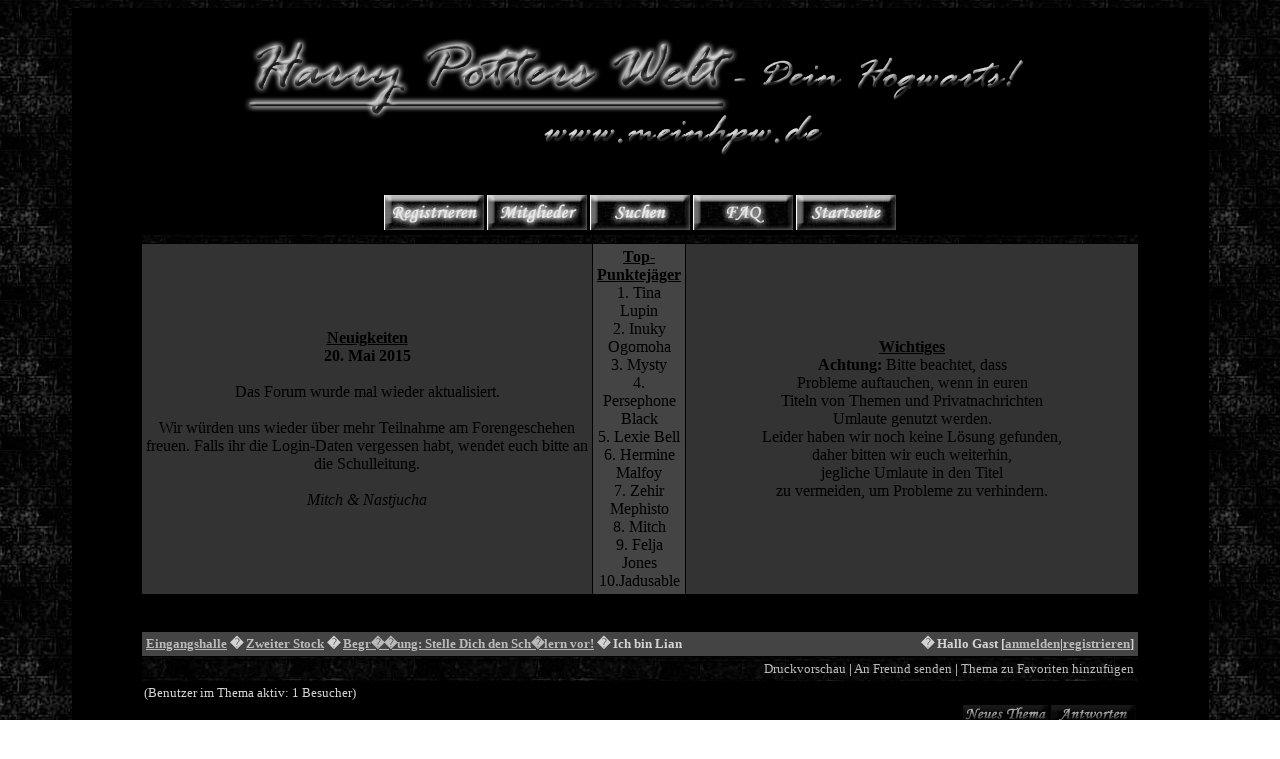

--- FILE ---
content_type: text/html; charset=UTF-8
request_url: http://hpw-main.bplaced.net/wbblite/thread.php?threadid=250&sid=70735c9ca8362d06e14bc8f2c93d9a85
body_size: 4758
content:
<!DOCTYPE HTML PUBLIC "-//W3C//DTD HTML 4.01 Transitional//EN">
<html>
<head>
<title>Eingangshalle - Ich bin Lian</title>
<STYLE TYPE="TEXT/CSS">
 <!--
BODY { SCROLLBAR-BASE-COLOR: #0B6295; SCROLLBAR-ARROW-COLOR: #FFFFFF;  
background-image: url(images/backgroundforum.jpg); }
SELECT {
 FONT-SIZE: 14px;
 FONT-FAMILY: Garamond;
 COLOR: #000000;
 BACKGROUND-COLOR: #ffffff;
}

TEXTAREA {
 FONT-SIZE: 14px;
 FONT-FAMILY: Garamond;
 COLOR: #000000;
 BACKGROUND-COLOR: #ffffff;
}

.input {
 FONT-SIZE: 14px;
 FONT-FAMILY: Garamond;
 COLOR: #000000;
 BACKGROUND-COLOR: #ffffff;
 
 border-top-width : 1px;
 border-right-width : 1px;
 border-bottom-width : 1px;
 border-left-width : 1px;
 text-indent : 2px;
}
.topnavi {
	padding-right: 5px;
	padding-bottom: 18px;
	padding-left: 5px;
}

#bg A:link, #bg A:visited, #bg A:active { COLOR: #BABABA; TEXT-DECORATION: underline; }
#bg A:hover { COLOR: #BABABA; TEXT-DECORATION: none; }

#tablea A:link, #tablea A:visited, #tablea A:active { COLOR: #BABABA; TEXT-DECORATION: underline; }
#tablea A:hover { COLOR: #BABABA; TEXT-DECORATION: none; }

#tableb A:link, #tableb A:visited, #tableb A:active { COLOR: #BABABA; TEXT-DECORATION: underline; }
#tableb A:hover { COLOR: #BABABA; TEXT-DECORATION: none; }

#tablecat A:link, #tablecat A:visited, #tablecat A:active { COLOR: #BABABA; TEXT-DECORATION: underline; }
#tablecat A:hover { COLOR: #BABABA; TEXT-DECORATION: none; }

#tabletitle A:link, #tabletitle A:visited, #tabletitle A:active { COLOR: #BABABA; TEXT-DECORATION: none; }
#tabletitle A:hover { COLOR: #BABABA; TEXT-DECORATION: underline; }

#tabletitle { background-image: url(images/cellpic.png); }
.clsCursor {  cursor: hand}
 -->
</STYLE>
</head>

<body bgcolor="" text="#D3D3D3" id="bg">
<table width="90%" cellpadding=0 cellspacing=1 align="center" 
border=0 bgcolor="#000000">
<tr>
<td bgcolor="#000000" align="center">

<a href="index.php?sid=e39ffbb4065d98ef8df487921426a722"><center><img src="images/hpwlogo5.gif" border=0></center></a><br><br>

<font face="Garamond" size="2"><a href="register.php?sid=e39ffbb4065d98ef8df487921426a722"><img src="images/top_register.gif" border=0 alt="Registrierung"></a>
 
<a href="memberslist.php?sid=e39ffbb4065d98ef8df487921426a722">
<img src="images/top_members.gif" border=0 alt="Mitgliederliste"></a> 
<a href="search.php?sid=e39ffbb4065d98ef8df487921426a722">
<img src="images/top_search.gif" border=0 alt="Suche"></a> 
<a href="misc.php?action=faq&sid=e39ffbb4065d98ef8df487921426a722">
<img src="images/top_faq.gif" border=0 alt="H�ufig gestellte Fragen"></a>
  
<a href="index.php?sid=e39ffbb4065d98ef8df487921426a722">
<img src="images/top_start.gif" border=0 alt="Zur Startseite"></a></font>
<table cellpadding=4 cellspacing=1 border=0 width="88%" bgcolor="#000000">
<tr valign="middle">
<td id="tabletitle" bgcolor="#000000" align="center"><b></b></td>
<td id="tabletitle" bgcolor="#000000" align="center"><b></b></td>
<td id="tabletitle" bgcolor="#000000" align="center"><b></b></td>
</tr>
<tr valign="middle">
<td id="tableb" bgcolor="#333333" align="center" width="450px"><span style="color:#000000"><font face="Monotype Corsiva"><u><b>Neuigkeiten</u></b><br>
<b>20. Mai 2015</b><br>
<br>
Das Forum wurde mal wieder aktualisiert.<br>
<br>
Wir w&uuml;rden uns wieder &uuml;ber mehr Teilnahme am Forengeschehen freuen. Falls ihr die Login-Daten vergessen habt, wendet euch bitte an die Schulleitung.
<br>
<br><i>Mitch & Nastjucha</i></td>
<td id="tablea" bgcolor="#444444" align="center"><span style="color:#000000"><font face="Monotype Corsiva"><u><b>Top-Punktej&auml;ger</b></u><br>
1. Tina Lupin<br>
2. Inuky Ogomoha<br>
3. Mysty<br>
4. Persephone Black<br>
5. Lexie Bell<br>
6. Hermine Malfoy<br>
7. Zehir Mephisto<br>
8. Mitch<br>
9. Felja Jones<br>
10.Jadusable<br></td>
<td id="tableb" bgcolor="#333333" align="center" width="450px"><span style="color:#000000"><font face="Monotype Corsiva"><b><u>Wichtiges</b></u><br>
<b>Achtung:</b> Bitte beachtet, dass <br>Probleme auftauchen, wenn in euren<br>Titeln von Themen und Privatnachrichten<br> Umlaute genutzt
werden.<br>Leider haben wir noch keine L&ouml;sung gefunden,<br> daher bitten wir euch weiterhin,<br>
jegliche Umlaute in den Titel<br> zu vermeiden, um Probleme zu verhindern.
</tr>
</table>
<br>
<table cellpadding=4 cellspacing=1 border=0 width="88%" bgcolor="#000000">
</table><br>
<table cellpadding=4 cellspacing=1 border=0 width="88%" bgcolor="#000000">
 <tr bgcolor="#444444" id="tablea">
  <td><table cellpadding=0 cellspacing=0 border=0 width="100%">
   <tr>
    <td><font face="Garamond" size="2"><b><a href="index.php?sid=e39ffbb4065d98ef8df487921426a722">Eingangshalle</a> � <a href="board.php?boardid=9&sid=e39ffbb4065d98ef8df487921426a722">Zweiter Stock</a>
 � <a href="board.php?boardid=10&sid=e39ffbb4065d98ef8df487921426a722">Begr��ung: Stelle Dich den Sch�lern vor!</a>
 � </b><b>Ich bin Lian</b> </font></td>
    <td align="right"><font face="Garamond" size="2"><b>� Hallo Gast [<a href="login.php?sid=e39ffbb4065d98ef8df487921426a722">anmelden</a>|<a href="register.php?sid=e39ffbb4065d98ef8df487921426a722">registrieren</a>]
</b></font></td>
   </tr>
  </table></td>
 </tr>
 <tr bgcolor="#000000" id="tabletitle">
  <td><table cellpadding=0 cellspacing=0 border=0 width="100%">
   <tr>
    <td></td>
    <td align="right" valign="top"><font face="Garamond" size="2" color="#ffffff"><a href="print.php?threadid=250&page=1&sid=e39ffbb4065d98ef8df487921426a722">Druckvorschau</a> | <a href="formmail.php?threadid=250&sid=e39ffbb4065d98ef8df487921426a722">An Freund senden</a> | <a href="usercp.php?action=addsubscription&threadid=250&sid=e39ffbb4065d98ef8df487921426a722">Thema zu Favoriten hinzuf&uuml;gen</a></font></td>
   </tr>
  </table></td>
 </tr>
</table>
<table width="88%">
 <tr>
  <td align="left"><font face="Garamond" size="2">(Benutzer im Thema aktiv: 1 Besucher)&nbsp;</font></td>
 </tr>
 <tr>
  <td valign="bottom"><font face="Garamond" size="2"></font></td>
  <td align="right" valign="bottom"><font face="Garamond" size="2"><a href="newthread.php?boardid=10&sid=e39ffbb4065d98ef8df487921426a722"><img src="images/newthread.gif" border=0 alt="Neues Thema erstellen"></a>
 <a href="addreply.php?threadid=250&sid=e39ffbb4065d98ef8df487921426a722"><img src="images/reply.gif" border=0 alt="Antwort erstellen"></a>
</font></td>
 </tr>
</table>
<table cellpadding=0 cellspacing=0 border=0 bgcolor="#000000" width="88%" align="center">
 <tr>
  <td><table cellpadding=4 cellspacing=1 border=0 width="100%">
   <tr bgcolor="#000000" id="tabletitle">
    <td width="175" nowrap><font face="Garamond" size="2" color="#ffffff"><b>Autor</b></font></td>
    <td width="100%"><table cellpadding=0 cellspacing=0 border=0 width="100%">
     <tr>
      <td><font face="Garamond" size="2" color="#ffffff"><b>Beitrag</b></font></td>
      <td align="right"><font face="Garamond" size="2" color="#ffffff"><b>�</b> <a href="thread.php?goto=nextoldest&threadid=250&sid=e39ffbb4065d98ef8df487921426a722">Vorheriges Thema</a> | <a href="thread.php?goto=nextnewest&threadid=250&sid=e39ffbb4065d98ef8df487921426a722">N&auml;chstes Thema</a> <b>�</b></font></td>
     </tr>
    </table></td>
   </tr>
  </table>
  <table cellpadding=4 cellspacing=1 border=0 width="100%">
 <tr bgcolor="#444444" id="tablea">
  <td width="175" valign="top"><a name="post6331"></a>
   <table width="100%" cellpadding=4 cellspacing=0 border=0>
    <tr>
     <td width="100%"><font face="Garamond" size="3"><b><a href="profile.php?userid=1571&sid=e39ffbb4065d98ef8df487921426a722">Lian</a>
</b></font><br>
      <font face="Garamond" size="2">Zaubersterne: 0<br><br><img src="images/avatars/avatar-37.jpg" border=0 height="250px" width="200px">

<br><br>
	Dabei seit: 30.10.2016<br>

	Beitr&auml;ge: 1<br>

	
	
	 </font>
     <br><img src="images/spacer.gif" width="159" height="1"></td>
    </tr>
   </table>
  </td>
  <td valign="top" width="100%">
   <table width="100%" cellpadding=4 cellspacing=0 border=0>
    <tr>
     <td width="100%">
      <table cellpadding=0 cellspacing=0 border=0 width="100%">
       <tr>
        <td><img src="images/icons/icon13.gif" alt="smile" border=0> <font face="Garamond" size="2"><b>Ich bin Lian</b></font></td>
        <td align="right"><a href="addreply.php?postid=6331&action=quote&sid=e39ffbb4065d98ef8df487921426a722"><img src="images/quote.gif" border=0 alt="Zitatantwort auf diesen Beitrag erstellen"></a> <a href="editpost.php?postid=6331&sid=e39ffbb4065d98ef8df487921426a722"><img src="images/editpost.gif" border=0 alt="Diesen Beitrag editieren/l&ouml;schen"></a> <a href="report.php?postid=6331&sid=e39ffbb4065d98ef8df487921426a722"><img src="images/report.gif" border=0 alt="Diesen Beitrag einem Moderator melden"></a> &nbsp;&nbsp;&nbsp;&nbsp;&nbsp;&nbsp;<a href="misc.php?action=viewip&postid=6331&sid=e39ffbb4065d98ef8df487921426a722"><img src="images/ip.gif" border=0 alt="IP Information"></a> <a href="javascript:self.scrollTo(0,0);"><img src="images/goup.gif" border=0 alt="Zum Anfang der Seite springen"></a></td>
       </tr>
      </table><hr size=1 color="#000000" noShade>
      <p><font face="Garamond" size="3">Hallo, ich bn Lian! <br />
Ich bin schon etwas l�nger hier angemeldet, aber nutze erst jetzt die Chance, mich mal vorzustellen. <br />
Also, ich bin 15 Jahre alt, gehe noch zur Schule und wohne in der n�he von Hamburg.<br />
Ich freue mich immer, neue Leute kennen zu lernen! <br />
<br />
In meiner Freizeit, bin ich viel am PC, schaue Serien/Filme, lese, schreibe und in besonderen Ausnahmef�llen gehe ich auch mal raus und treffe mich mit Freunden... :D <br />
<br />
Ja, ich wei� nicht was ich sonst noch so schreiben soll, aber ich glaube das ist auch genug f�r den ersten Einblick. <br />
<br />
Liebe Gr��e. ^^</font></p>
      
      
      
     </td>
    </tr>
   </table>
  </td>
 </tr>
 <tr bgcolor="#444444" id="tablea">
  <td width="175" align="center" nowrap><font face="Garamond" size="2"><a href="thread.php?postid=6331#post6331"><img src="images/posticon.gif" border=0></a>
 31.10.2016 <font color="#ffffff">17:12</font></font></td>
  <td width="*" valign="middle"><font face="Garamond" size="2"><img src="images/user_offline.gif" border=0 alt="Lian ist offline">
 <a href="formmail.php?userid=1571&sid=e39ffbb4065d98ef8df487921426a722"><img src="images/email.gif" border=0 alt="Email an Lian senden"></a>
 <a href="http://ilvermornyschool.yooco.de/home.html" target="_blank"><img src="images/www.gif" border=0 alt="Homepage von Lian"></a>
 <a href="search.php?action=user&userid=1571&sid=e39ffbb4065d98ef8df487921426a722"><img src="images/search.gif" border=0 alt="Beitr&auml;ge von Lian suchen"></a>
 <a href="usercp.php?action=buddy&add=1571&sid=e39ffbb4065d98ef8df487921426a722"><img src="images/homie.gif" border=0 alt="Nehmen Sie Lian in Ihre Freundesliste auf"></a>
    </font></td>
 </tr>
</table>
<table cellpadding=4 cellspacing=1 border=0 width="100%">
 <tr bgcolor="#333333" id="tableb">
  <td width="175" valign="top"><a name="post6332"></a>
   <table width="100%" cellpadding=4 cellspacing=0 border=0>
    <tr>
     <td width="100%"><font face="Garamond" size="3"><b><a href="profile.php?userid=6&sid=e39ffbb4065d98ef8df487921426a722">InukyOgomoha</a>
</b></font> <img src="images/female.gif" border=0 alt="InukyOgomoha ist weiblich">
<br>
      <font face="Garamond" size="2">Zaubersterne: 9<br><img src="images/hufflepuffstern.gif"><img src="images/hufflepuffstern.gif"><img src="images/hufflepuffstern.gif"><img src="images/hufflepuffstern.gif"><img src="images/hufflepuffstern.gif"><img src="images/hufflepuffstern.gif"><img src="images/hufflepuffstern.gif"><img src="images/hufflepuffstern.gif"><img src="images/hufflepuffstern.gif">
<br><br><img src="images/avatars/avatar-27.png" border=0 height="250px" width="200px">

<br><br>
	Dabei seit: 08.08.2013<br>

	Beitr&auml;ge: 924<br>

	
	
	 </font>
     <br><img src="images/spacer.gif" width="159" height="1"></td>
    </tr>
   </table>
  </td>
  <td valign="top" width="100%">
   <table width="100%" cellpadding=4 cellspacing=0 border=0>
    <tr>
     <td width="100%">
      <table cellpadding=0 cellspacing=0 border=0 width="100%">
       <tr>
        <td> <font face="Garamond" size="2"><b></b></font></td>
        <td align="right"><a href="addreply.php?postid=6332&action=quote&sid=e39ffbb4065d98ef8df487921426a722"><img src="images/quote.gif" border=0 alt="Zitatantwort auf diesen Beitrag erstellen"></a> <a href="editpost.php?postid=6332&sid=e39ffbb4065d98ef8df487921426a722"><img src="images/editpost.gif" border=0 alt="Diesen Beitrag editieren/l&ouml;schen"></a> <a href="report.php?postid=6332&sid=e39ffbb4065d98ef8df487921426a722"><img src="images/report.gif" border=0 alt="Diesen Beitrag einem Moderator melden"></a> &nbsp;&nbsp;&nbsp;&nbsp;&nbsp;&nbsp;<a href="misc.php?action=viewip&postid=6332&sid=e39ffbb4065d98ef8df487921426a722"><img src="images/ip.gif" border=0 alt="IP Information"></a> <a href="javascript:self.scrollTo(0,0);"><img src="images/goup.gif" border=0 alt="Zum Anfang der Seite springen"></a></td>
       </tr>
      </table><hr size=1 color="#000000" noShade>
      <p><font face="Garamond" size="3">Herzlich willkommen in HPW<br />
<br />
hoffe das du auch weiterhin so aktiv sein wirst ~</font></p>
      <p><font face="Garamond" size="3">__________________<br>"Wir agieren im Untergrund. Wie die Dachse. Dass wir aus allen Haeusern die besten Eigenschaften zusammen tragen, wissen nicht viele. Wir sind fleissig wie die <font color="blue">Ravenclaws</font>, so Loyal wie die <font color="green">Slytherins</font>, so Gerechtigkeitsliebend wie die <font color="red">Gryffindors</font>, und dennoch sind wir die <font color="orange">Hufflepuffs</font> . Ich bin stolz, ein <font color="orange">Hufflepuff</font>  zu sein."</font></p>

      
      
     </td>
    </tr>
   </table>
  </td>
 </tr>
 <tr bgcolor="#333333" id="tableb">
  <td width="175" align="center" nowrap><font face="Garamond" size="2"><a href="thread.php?postid=6332#post6332"><img src="images/posticon.gif" border=0></a>
 07.11.2016 <font color="#ffffff">19:18</font></font></td>
  <td width="*" valign="middle"><font face="Garamond" size="2"><img src="images/user_offline.gif" border=0 alt="InukyOgomoha ist offline">
 <a href="mailto:InukyOgomoha@yahoo.de"><img src="images/email.gif" border=0 alt="Email an InukyOgomoha senden"></a>
  <a href="search.php?action=user&userid=6&sid=e39ffbb4065d98ef8df487921426a722"><img src="images/search.gif" border=0 alt="Beitr&auml;ge von InukyOgomoha suchen"></a>
 <a href="usercp.php?action=buddy&add=6&sid=e39ffbb4065d98ef8df487921426a722"><img src="images/homie.gif" border=0 alt="Nehmen Sie InukyOgomoha in Ihre Freundesliste auf"></a>
    </font></td>
 </tr>
</table>

  <table cellpadding=4 cellspacing=1 border=0 width="100%">
   <tr bgcolor="#000000" id="tabletitle">
    <td colspan=2>
     <table cellpadding=0 cellspacing=0 border=0 width="100%">
      <tr>
       <td><font face="Garamond" size="2" color="#ffffff"></font></td>
       <td align="right"><font face="Garamond" size="2">&nbsp;</font></td>
      </tr>
     </table>
    </td>
   </tr>
  </table></td>
 </tr>
</table>
<table width="88%">
 <tr>
  <td valign="top"><FORM ACTION="threadrating.php" METHOD="POST">
  <SELECT NAME="rating">
   <option value="-1" selected>Thema bewerten:</option>
   <option value="5">5 .. sehr gut</option>
   <option value="4">4</option>
   <option value="3">3</option>
   <option value="2">2</option>
   <option value="1">1 .. sehr schlecht</option>
  </SELECT>
  <input src="images/go.gif" type="image" border=0>
  <input type="hidden" name="sid" value="e39ffbb4065d98ef8df487921426a722">
  <input type="hidden" name="threadid" value="250">
  </td></form>
  <td align="right" valign="top"><font face="Garamond" size="2"><a href="newthread.php?boardid=10&sid=e39ffbb4065d98ef8df487921426a722"><img src="images/newthread.gif" border=0 alt="Neues Thema erstellen"></a>
 <a href="addreply.php?threadid=250&sid=e39ffbb4065d98ef8df487921426a722"><img src="images/reply.gif" border=0 alt="Antwort erstellen"></a>
</font></td>
 </tr>
 <tr>
  <td valign="top"><script language="JavaScript">
<!--
function boardjump() {
 if(document.jumpform.boardid.options[document.jumpform.boardid.selectedIndex].value != -1) document.jumpform.submit();
}
//-->
</script>
<FORM ACTION="board.php" METHOD="GET" name="jumpform">
 <font face="Garamond" size="2"><b>Gehe zu: </b></font><SELECT NAME="boardid" onChange="boardjump()">
  <option value="-1">Bitte w&auml;hlen:</option>
  <option value="-1">--------------------</option>
   <option value="1">Grosse Halle</option><option value="2">-- Was gibt's Neues?</option><option value="3">-- Bei Problemen: Fragen & Antworten</option><option value="24">-- Lob & Kritik - Hast Du Verbesserungsvorschl�ge?</option><option value="9">Zweiter Stock</option><option value="10" selected>-- Begr��ung: Stelle Dich den Sch�lern vor!</option><option value="11">-- Diskussion & Kommentare</option><option value="12">Dritter Stock</option><option value="13">-- HPW-Spielzimmer</option><option value="20">-- RPG - Stelle deinen RPG-Charakter vor</option><option value="31">-- Harry Potter RPG</option><option value="14">-- HPW Schreibecke - Fanfictions</option><option value="21">Vierter Stock</option><option value="22">-- Unterricht - Diskussion & Planung</option><option value="23">-- Beste Hausaufgaben</option><option value="25">F�nfter Stock</option><option value="26">--  	F�r UTZ-Sch�ler: Zauberuni - Planung</option><option value="32">-- F�r interessierte Sch�ler: HPW Treffen</option><option value="27">Sechster Stock</option><option value="28">-- Off-Topic: Plauderecke</option><option value="29">-- Off-Topic: Spiele</option>
  </SELECT> <input src="images/go.gif" type="image" border=0>
  <input type="hidden" name="sid" value="e39ffbb4065d98ef8df487921426a722">
</FORM>
</td>
  <td align="right" valign="top"></td>
 </tr>
</table>
<br><table bgcolor="#000000" cellpadding=4 cellspacing=1 border=0 align="center">
 <tr>
  <td bgcolor="#444444" id="tablea"><font face="Garamond" size="2">Powered by <b><a href="http://www.woltlab.de" target="_blank">Burning Board Lite 1.0.2</a></b> � 2001-2004 <b><a href="http://www.woltlab.de" target="_blank">WoltLab GmbH</a></b></font></td>
 </tr>
</table><br>
</td>
</tr>
</table>

</body>
</html>
